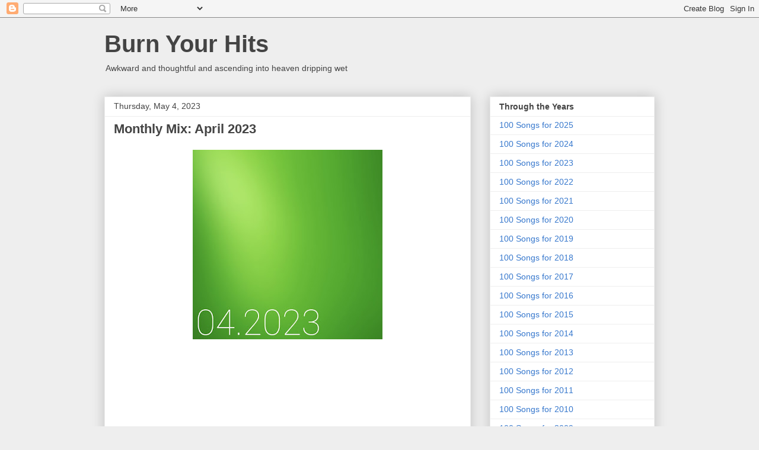

--- FILE ---
content_type: text/html; charset=UTF-8
request_url: https://www.burnyourhits.com/2023/05/monthly-mix-april-2023.html
body_size: 14463
content:
<!DOCTYPE html>
<html class='v2' dir='ltr' lang='en'>
<head>
<link href='https://www.blogger.com/static/v1/widgets/335934321-css_bundle_v2.css' rel='stylesheet' type='text/css'/>
<meta content='width=1100' name='viewport'/>
<meta content='text/html; charset=UTF-8' http-equiv='Content-Type'/>
<meta content='blogger' name='generator'/>
<link href='https://www.burnyourhits.com/favicon.ico' rel='icon' type='image/x-icon'/>
<link href='https://www.burnyourhits.com/2023/05/monthly-mix-april-2023.html' rel='canonical'/>
<link rel="alternate" type="application/atom+xml" title="Burn Your Hits - Atom" href="https://www.burnyourhits.com/feeds/posts/default" />
<link rel="alternate" type="application/rss+xml" title="Burn Your Hits - RSS" href="https://www.burnyourhits.com/feeds/posts/default?alt=rss" />
<link rel="service.post" type="application/atom+xml" title="Burn Your Hits - Atom" href="https://www.blogger.com/feeds/6216066561826697576/posts/default" />

<link rel="alternate" type="application/atom+xml" title="Burn Your Hits - Atom" href="https://www.burnyourhits.com/feeds/6725535586855896677/comments/default" />
<!--Can't find substitution for tag [blog.ieCssRetrofitLinks]-->
<link href='https://blogger.googleusercontent.com/img/b/R29vZ2xl/AVvXsEitZijBO_smbq7PkvCXplQpUibtY8RMBv-nAv0hfdxgVCTZ2JQ0hBBSp9wNOJtxkWsLM6x0o7tLOP1VXCT5MEWzfRqwzqbLBvYD4hgFxEqDiRI8CvSwRhZJmeUNttKSSC0v7O3J4MBYo7jkQk7EXxTDTLrm_4Pl51ym3FwU3EhlgANrB4x4S7OtmgWt/s320/FAqiK1677930448.jpg' rel='image_src'/>
<meta content='https://www.burnyourhits.com/2023/05/monthly-mix-april-2023.html' property='og:url'/>
<meta content='Monthly Mix: April 2023' property='og:title'/>
<meta content='(1) The Gaslight Anthem - “Positive Charge” (2) Yaeji - “Passed Me By” Something old, something new, etc. etc . Let’s start this month with ...' property='og:description'/>
<meta content='https://blogger.googleusercontent.com/img/b/R29vZ2xl/AVvXsEitZijBO_smbq7PkvCXplQpUibtY8RMBv-nAv0hfdxgVCTZ2JQ0hBBSp9wNOJtxkWsLM6x0o7tLOP1VXCT5MEWzfRqwzqbLBvYD4hgFxEqDiRI8CvSwRhZJmeUNttKSSC0v7O3J4MBYo7jkQk7EXxTDTLrm_4Pl51ym3FwU3EhlgANrB4x4S7OtmgWt/w1200-h630-p-k-no-nu/FAqiK1677930448.jpg' property='og:image'/>
<title>Burn Your Hits: Monthly Mix: April 2023</title>
<style id='page-skin-1' type='text/css'><!--
/*
-----------------------------------------------
Blogger Template Style
Name:     Awesome Inc.
Designer: Tina Chen
URL:      tinachen.org
----------------------------------------------- */
/* Content
----------------------------------------------- */
body {
font: normal normal 13px Arial, Tahoma, Helvetica, FreeSans, sans-serif;
color: #444444;
background: #eeeeee none repeat scroll top left;
}
html body .content-outer {
min-width: 0;
max-width: 100%;
width: 100%;
}
a:link {
text-decoration: none;
color: #3778cd;
}
a:visited {
text-decoration: none;
color: #4d469c;
}
a:hover {
text-decoration: underline;
color: #3778cd;
}
.body-fauxcolumn-outer .cap-top {
position: absolute;
z-index: 1;
height: 276px;
width: 100%;
background: transparent none repeat-x scroll top left;
_background-image: none;
}
/* Columns
----------------------------------------------- */
.content-inner {
padding: 0;
}
.header-inner .section {
margin: 0 16px;
}
.tabs-inner .section {
margin: 0 16px;
}
.main-inner {
padding-top: 30px;
}
.main-inner .column-center-inner,
.main-inner .column-left-inner,
.main-inner .column-right-inner {
padding: 0 5px;
}
*+html body .main-inner .column-center-inner {
margin-top: -30px;
}
#layout .main-inner .column-center-inner {
margin-top: 0;
}
/* Header
----------------------------------------------- */
.header-outer {
margin: 0 0 0 0;
background: transparent none repeat scroll 0 0;
}
.Header h1 {
font: normal bold 40px Arial, Tahoma, Helvetica, FreeSans, sans-serif;
color: #444444;
text-shadow: 0 0 -1px #000000;
}
.Header h1 a {
color: #444444;
}
.Header .description {
font: normal normal 14px Arial, Tahoma, Helvetica, FreeSans, sans-serif;
color: #444444;
}
.header-inner .Header .titlewrapper,
.header-inner .Header .descriptionwrapper {
padding-left: 0;
padding-right: 0;
margin-bottom: 0;
}
.header-inner .Header .titlewrapper {
padding-top: 22px;
}
/* Tabs
----------------------------------------------- */
.tabs-outer {
overflow: hidden;
position: relative;
background: #eeeeee url(https://resources.blogblog.com/blogblog/data/1kt/awesomeinc/tabs_gradient_light.png) repeat scroll 0 0;
}
#layout .tabs-outer {
overflow: visible;
}
.tabs-cap-top, .tabs-cap-bottom {
position: absolute;
width: 100%;
border-top: 1px solid #999999;
}
.tabs-cap-bottom {
bottom: 0;
}
.tabs-inner .widget li a {
display: inline-block;
margin: 0;
padding: .6em 1.5em;
font: normal bold 14px Arial, Tahoma, Helvetica, FreeSans, sans-serif;
color: #444444;
border-top: 1px solid #999999;
border-bottom: 1px solid #999999;
border-left: 1px solid #999999;
height: 16px;
line-height: 16px;
}
.tabs-inner .widget li:last-child a {
border-right: 1px solid #999999;
}
.tabs-inner .widget li.selected a, .tabs-inner .widget li a:hover {
background: #666666 url(https://resources.blogblog.com/blogblog/data/1kt/awesomeinc/tabs_gradient_light.png) repeat-x scroll 0 -100px;
color: #ffffff;
}
/* Headings
----------------------------------------------- */
h2 {
font: normal bold 14px Arial, Tahoma, Helvetica, FreeSans, sans-serif;
color: #444444;
}
/* Widgets
----------------------------------------------- */
.main-inner .section {
margin: 0 27px;
padding: 0;
}
.main-inner .column-left-outer,
.main-inner .column-right-outer {
margin-top: 0;
}
#layout .main-inner .column-left-outer,
#layout .main-inner .column-right-outer {
margin-top: 0;
}
.main-inner .column-left-inner,
.main-inner .column-right-inner {
background: transparent none repeat 0 0;
-moz-box-shadow: 0 0 0 rgba(0, 0, 0, .2);
-webkit-box-shadow: 0 0 0 rgba(0, 0, 0, .2);
-goog-ms-box-shadow: 0 0 0 rgba(0, 0, 0, .2);
box-shadow: 0 0 0 rgba(0, 0, 0, .2);
-moz-border-radius: 0;
-webkit-border-radius: 0;
-goog-ms-border-radius: 0;
border-radius: 0;
}
#layout .main-inner .column-left-inner,
#layout .main-inner .column-right-inner {
margin-top: 0;
}
.sidebar .widget {
font: normal normal 14px Arial, Tahoma, Helvetica, FreeSans, sans-serif;
color: #444444;
}
.sidebar .widget a:link {
color: #3778cd;
}
.sidebar .widget a:visited {
color: #4d469c;
}
.sidebar .widget a:hover {
color: #3778cd;
}
.sidebar .widget h2 {
text-shadow: 0 0 -1px #000000;
}
.main-inner .widget {
background-color: #ffffff;
border: 1px solid #eeeeee;
padding: 0 15px 15px;
margin: 20px -16px;
-moz-box-shadow: 0 0 20px rgba(0, 0, 0, .2);
-webkit-box-shadow: 0 0 20px rgba(0, 0, 0, .2);
-goog-ms-box-shadow: 0 0 20px rgba(0, 0, 0, .2);
box-shadow: 0 0 20px rgba(0, 0, 0, .2);
-moz-border-radius: 0;
-webkit-border-radius: 0;
-goog-ms-border-radius: 0;
border-radius: 0;
}
.main-inner .widget h2 {
margin: 0 -15px;
padding: .6em 15px .5em;
border-bottom: 1px solid transparent;
}
.footer-inner .widget h2 {
padding: 0 0 .4em;
border-bottom: 1px solid transparent;
}
.main-inner .widget h2 + div, .footer-inner .widget h2 + div {
border-top: 1px solid #eeeeee;
padding-top: 8px;
}
.main-inner .widget .widget-content {
margin: 0 -15px;
padding: 7px 15px 0;
}
.main-inner .widget ul, .main-inner .widget #ArchiveList ul.flat {
margin: -8px -15px 0;
padding: 0;
list-style: none;
}
.main-inner .widget #ArchiveList {
margin: -8px 0 0;
}
.main-inner .widget ul li, .main-inner .widget #ArchiveList ul.flat li {
padding: .5em 15px;
text-indent: 0;
color: #666666;
border-top: 1px solid #eeeeee;
border-bottom: 1px solid transparent;
}
.main-inner .widget #ArchiveList ul li {
padding-top: .25em;
padding-bottom: .25em;
}
.main-inner .widget ul li:first-child, .main-inner .widget #ArchiveList ul.flat li:first-child {
border-top: none;
}
.main-inner .widget ul li:last-child, .main-inner .widget #ArchiveList ul.flat li:last-child {
border-bottom: none;
}
.post-body {
position: relative;
}
.main-inner .widget .post-body ul {
padding: 0 2.5em;
margin: .5em 0;
list-style: disc;
}
.main-inner .widget .post-body ul li {
padding: 0.25em 0;
margin-bottom: .25em;
color: #444444;
border: none;
}
.footer-inner .widget ul {
padding: 0;
list-style: none;
}
.widget .zippy {
color: #666666;
}
/* Posts
----------------------------------------------- */
body .main-inner .Blog {
padding: 0;
margin-bottom: 1em;
background-color: transparent;
border: none;
-moz-box-shadow: 0 0 0 rgba(0, 0, 0, 0);
-webkit-box-shadow: 0 0 0 rgba(0, 0, 0, 0);
-goog-ms-box-shadow: 0 0 0 rgba(0, 0, 0, 0);
box-shadow: 0 0 0 rgba(0, 0, 0, 0);
}
.main-inner .section:last-child .Blog:last-child {
padding: 0;
margin-bottom: 1em;
}
.main-inner .widget h2.date-header {
margin: 0 -15px 1px;
padding: 0 0 0 0;
font: normal normal 14px Arial, Tahoma, Helvetica, FreeSans, sans-serif;
color: #444444;
background: transparent none no-repeat scroll top left;
border-top: 0 solid #eeeeee;
border-bottom: 1px solid transparent;
-moz-border-radius-topleft: 0;
-moz-border-radius-topright: 0;
-webkit-border-top-left-radius: 0;
-webkit-border-top-right-radius: 0;
border-top-left-radius: 0;
border-top-right-radius: 0;
position: static;
bottom: 100%;
right: 15px;
text-shadow: 0 0 -1px #000000;
}
.main-inner .widget h2.date-header span {
font: normal normal 14px Arial, Tahoma, Helvetica, FreeSans, sans-serif;
display: block;
padding: .5em 15px;
border-left: 0 solid #eeeeee;
border-right: 0 solid #eeeeee;
}
.date-outer {
position: relative;
margin: 30px 0 20px;
padding: 0 15px;
background-color: #ffffff;
border: 1px solid #eeeeee;
-moz-box-shadow: 0 0 20px rgba(0, 0, 0, .2);
-webkit-box-shadow: 0 0 20px rgba(0, 0, 0, .2);
-goog-ms-box-shadow: 0 0 20px rgba(0, 0, 0, .2);
box-shadow: 0 0 20px rgba(0, 0, 0, .2);
-moz-border-radius: 0;
-webkit-border-radius: 0;
-goog-ms-border-radius: 0;
border-radius: 0;
}
.date-outer:first-child {
margin-top: 0;
}
.date-outer:last-child {
margin-bottom: 20px;
-moz-border-radius-bottomleft: 0;
-moz-border-radius-bottomright: 0;
-webkit-border-bottom-left-radius: 0;
-webkit-border-bottom-right-radius: 0;
-goog-ms-border-bottom-left-radius: 0;
-goog-ms-border-bottom-right-radius: 0;
border-bottom-left-radius: 0;
border-bottom-right-radius: 0;
}
.date-posts {
margin: 0 -15px;
padding: 0 15px;
clear: both;
}
.post-outer, .inline-ad {
border-top: 1px solid #eeeeee;
margin: 0 -15px;
padding: 15px 15px;
}
.post-outer {
padding-bottom: 10px;
}
.post-outer:first-child {
padding-top: 0;
border-top: none;
}
.post-outer:last-child, .inline-ad:last-child {
border-bottom: none;
}
.post-body {
position: relative;
}
.post-body img {
padding: 8px;
background: transparent;
border: 1px solid transparent;
-moz-box-shadow: 0 0 0 rgba(0, 0, 0, .2);
-webkit-box-shadow: 0 0 0 rgba(0, 0, 0, .2);
box-shadow: 0 0 0 rgba(0, 0, 0, .2);
-moz-border-radius: 0;
-webkit-border-radius: 0;
border-radius: 0;
}
h3.post-title, h4 {
font: normal bold 22px Arial, Tahoma, Helvetica, FreeSans, sans-serif;
color: #444444;
}
h3.post-title a {
font: normal bold 22px Arial, Tahoma, Helvetica, FreeSans, sans-serif;
color: #444444;
}
h3.post-title a:hover {
color: #3778cd;
text-decoration: underline;
}
.post-header {
margin: 0 0 1em;
}
.post-body {
line-height: 1.4;
}
.post-outer h2 {
color: #444444;
}
.post-footer {
margin: 1.5em 0 0;
}
#blog-pager {
padding: 15px;
font-size: 120%;
background-color: #ffffff;
border: 1px solid #eeeeee;
-moz-box-shadow: 0 0 20px rgba(0, 0, 0, .2);
-webkit-box-shadow: 0 0 20px rgba(0, 0, 0, .2);
-goog-ms-box-shadow: 0 0 20px rgba(0, 0, 0, .2);
box-shadow: 0 0 20px rgba(0, 0, 0, .2);
-moz-border-radius: 0;
-webkit-border-radius: 0;
-goog-ms-border-radius: 0;
border-radius: 0;
-moz-border-radius-topleft: 0;
-moz-border-radius-topright: 0;
-webkit-border-top-left-radius: 0;
-webkit-border-top-right-radius: 0;
-goog-ms-border-top-left-radius: 0;
-goog-ms-border-top-right-radius: 0;
border-top-left-radius: 0;
border-top-right-radius-topright: 0;
margin-top: 1em;
}
.blog-feeds, .post-feeds {
margin: 1em 0;
text-align: center;
color: #444444;
}
.blog-feeds a, .post-feeds a {
color: #3778cd;
}
.blog-feeds a:visited, .post-feeds a:visited {
color: #4d469c;
}
.blog-feeds a:hover, .post-feeds a:hover {
color: #3778cd;
}
.post-outer .comments {
margin-top: 2em;
}
/* Comments
----------------------------------------------- */
.comments .comments-content .icon.blog-author {
background-repeat: no-repeat;
background-image: url([data-uri]);
}
.comments .comments-content .loadmore a {
border-top: 1px solid #999999;
border-bottom: 1px solid #999999;
}
.comments .continue {
border-top: 2px solid #999999;
}
/* Footer
----------------------------------------------- */
.footer-outer {
margin: -20px 0 -1px;
padding: 20px 0 0;
color: #444444;
overflow: hidden;
}
.footer-fauxborder-left {
border-top: 1px solid #eeeeee;
background: #ffffff none repeat scroll 0 0;
-moz-box-shadow: 0 0 20px rgba(0, 0, 0, .2);
-webkit-box-shadow: 0 0 20px rgba(0, 0, 0, .2);
-goog-ms-box-shadow: 0 0 20px rgba(0, 0, 0, .2);
box-shadow: 0 0 20px rgba(0, 0, 0, .2);
margin: 0 -20px;
}
/* Mobile
----------------------------------------------- */
body.mobile {
background-size: auto;
}
.mobile .body-fauxcolumn-outer {
background: transparent none repeat scroll top left;
}
*+html body.mobile .main-inner .column-center-inner {
margin-top: 0;
}
.mobile .main-inner .widget {
padding: 0 0 15px;
}
.mobile .main-inner .widget h2 + div,
.mobile .footer-inner .widget h2 + div {
border-top: none;
padding-top: 0;
}
.mobile .footer-inner .widget h2 {
padding: 0.5em 0;
border-bottom: none;
}
.mobile .main-inner .widget .widget-content {
margin: 0;
padding: 7px 0 0;
}
.mobile .main-inner .widget ul,
.mobile .main-inner .widget #ArchiveList ul.flat {
margin: 0 -15px 0;
}
.mobile .main-inner .widget h2.date-header {
right: 0;
}
.mobile .date-header span {
padding: 0.4em 0;
}
.mobile .date-outer:first-child {
margin-bottom: 0;
border: 1px solid #eeeeee;
-moz-border-radius-topleft: 0;
-moz-border-radius-topright: 0;
-webkit-border-top-left-radius: 0;
-webkit-border-top-right-radius: 0;
-goog-ms-border-top-left-radius: 0;
-goog-ms-border-top-right-radius: 0;
border-top-left-radius: 0;
border-top-right-radius: 0;
}
.mobile .date-outer {
border-color: #eeeeee;
border-width: 0 1px 1px;
}
.mobile .date-outer:last-child {
margin-bottom: 0;
}
.mobile .main-inner {
padding: 0;
}
.mobile .header-inner .section {
margin: 0;
}
.mobile .post-outer, .mobile .inline-ad {
padding: 5px 0;
}
.mobile .tabs-inner .section {
margin: 0 10px;
}
.mobile .main-inner .widget h2 {
margin: 0;
padding: 0;
}
.mobile .main-inner .widget h2.date-header span {
padding: 0;
}
.mobile .main-inner .widget .widget-content {
margin: 0;
padding: 7px 0 0;
}
.mobile #blog-pager {
border: 1px solid transparent;
background: #ffffff none repeat scroll 0 0;
}
.mobile .main-inner .column-left-inner,
.mobile .main-inner .column-right-inner {
background: transparent none repeat 0 0;
-moz-box-shadow: none;
-webkit-box-shadow: none;
-goog-ms-box-shadow: none;
box-shadow: none;
}
.mobile .date-posts {
margin: 0;
padding: 0;
}
.mobile .footer-fauxborder-left {
margin: 0;
border-top: inherit;
}
.mobile .main-inner .section:last-child .Blog:last-child {
margin-bottom: 0;
}
.mobile-index-contents {
color: #444444;
}
.mobile .mobile-link-button {
background: #3778cd url(https://resources.blogblog.com/blogblog/data/1kt/awesomeinc/tabs_gradient_light.png) repeat scroll 0 0;
}
.mobile-link-button a:link, .mobile-link-button a:visited {
color: #ffffff;
}
.mobile .tabs-inner .PageList .widget-content {
background: transparent;
border-top: 1px solid;
border-color: #999999;
color: #444444;
}
.mobile .tabs-inner .PageList .widget-content .pagelist-arrow {
border-left: 1px solid #999999;
}

--></style>
<style id='template-skin-1' type='text/css'><!--
body {
min-width: 960px;
}
.content-outer, .content-fauxcolumn-outer, .region-inner {
min-width: 960px;
max-width: 960px;
_width: 960px;
}
.main-inner .columns {
padding-left: 0;
padding-right: 310px;
}
.main-inner .fauxcolumn-center-outer {
left: 0;
right: 310px;
/* IE6 does not respect left and right together */
_width: expression(this.parentNode.offsetWidth -
parseInt("0") -
parseInt("310px") + 'px');
}
.main-inner .fauxcolumn-left-outer {
width: 0;
}
.main-inner .fauxcolumn-right-outer {
width: 310px;
}
.main-inner .column-left-outer {
width: 0;
right: 100%;
margin-left: -0;
}
.main-inner .column-right-outer {
width: 310px;
margin-right: -310px;
}
#layout {
min-width: 0;
}
#layout .content-outer {
min-width: 0;
width: 800px;
}
#layout .region-inner {
min-width: 0;
width: auto;
}
body#layout div.add_widget {
padding: 8px;
}
body#layout div.add_widget a {
margin-left: 32px;
}
--></style>
<link href='https://www.blogger.com/dyn-css/authorization.css?targetBlogID=6216066561826697576&amp;zx=0a93893d-5aac-42bc-b465-a0fde062c5b1' media='none' onload='if(media!=&#39;all&#39;)media=&#39;all&#39;' rel='stylesheet'/><noscript><link href='https://www.blogger.com/dyn-css/authorization.css?targetBlogID=6216066561826697576&amp;zx=0a93893d-5aac-42bc-b465-a0fde062c5b1' rel='stylesheet'/></noscript>
<meta name='google-adsense-platform-account' content='ca-host-pub-1556223355139109'/>
<meta name='google-adsense-platform-domain' content='blogspot.com'/>

</head>
<body class='loading variant-light'>
<div class='navbar section' id='navbar' name='Navbar'><div class='widget Navbar' data-version='1' id='Navbar1'><script type="text/javascript">
    function setAttributeOnload(object, attribute, val) {
      if(window.addEventListener) {
        window.addEventListener('load',
          function(){ object[attribute] = val; }, false);
      } else {
        window.attachEvent('onload', function(){ object[attribute] = val; });
      }
    }
  </script>
<div id="navbar-iframe-container"></div>
<script type="text/javascript" src="https://apis.google.com/js/platform.js"></script>
<script type="text/javascript">
      gapi.load("gapi.iframes:gapi.iframes.style.bubble", function() {
        if (gapi.iframes && gapi.iframes.getContext) {
          gapi.iframes.getContext().openChild({
              url: 'https://www.blogger.com/navbar/6216066561826697576?po\x3d6725535586855896677\x26origin\x3dhttps://www.burnyourhits.com',
              where: document.getElementById("navbar-iframe-container"),
              id: "navbar-iframe"
          });
        }
      });
    </script><script type="text/javascript">
(function() {
var script = document.createElement('script');
script.type = 'text/javascript';
script.src = '//pagead2.googlesyndication.com/pagead/js/google_top_exp.js';
var head = document.getElementsByTagName('head')[0];
if (head) {
head.appendChild(script);
}})();
</script>
</div></div>
<div class='body-fauxcolumns'>
<div class='fauxcolumn-outer body-fauxcolumn-outer'>
<div class='cap-top'>
<div class='cap-left'></div>
<div class='cap-right'></div>
</div>
<div class='fauxborder-left'>
<div class='fauxborder-right'></div>
<div class='fauxcolumn-inner'>
</div>
</div>
<div class='cap-bottom'>
<div class='cap-left'></div>
<div class='cap-right'></div>
</div>
</div>
</div>
<div class='content'>
<div class='content-fauxcolumns'>
<div class='fauxcolumn-outer content-fauxcolumn-outer'>
<div class='cap-top'>
<div class='cap-left'></div>
<div class='cap-right'></div>
</div>
<div class='fauxborder-left'>
<div class='fauxborder-right'></div>
<div class='fauxcolumn-inner'>
</div>
</div>
<div class='cap-bottom'>
<div class='cap-left'></div>
<div class='cap-right'></div>
</div>
</div>
</div>
<div class='content-outer'>
<div class='content-cap-top cap-top'>
<div class='cap-left'></div>
<div class='cap-right'></div>
</div>
<div class='fauxborder-left content-fauxborder-left'>
<div class='fauxborder-right content-fauxborder-right'></div>
<div class='content-inner'>
<header>
<div class='header-outer'>
<div class='header-cap-top cap-top'>
<div class='cap-left'></div>
<div class='cap-right'></div>
</div>
<div class='fauxborder-left header-fauxborder-left'>
<div class='fauxborder-right header-fauxborder-right'></div>
<div class='region-inner header-inner'>
<div class='header section' id='header' name='Header'><div class='widget Header' data-version='1' id='Header1'>
<div id='header-inner'>
<div class='titlewrapper'>
<h1 class='title'>
<a href='https://www.burnyourhits.com/'>
Burn Your Hits
</a>
</h1>
</div>
<div class='descriptionwrapper'>
<p class='description'><span>Awkward and thoughtful and ascending into heaven dripping wet</span></p>
</div>
</div>
</div></div>
</div>
</div>
<div class='header-cap-bottom cap-bottom'>
<div class='cap-left'></div>
<div class='cap-right'></div>
</div>
</div>
</header>
<div class='tabs-outer'>
<div class='tabs-cap-top cap-top'>
<div class='cap-left'></div>
<div class='cap-right'></div>
</div>
<div class='fauxborder-left tabs-fauxborder-left'>
<div class='fauxborder-right tabs-fauxborder-right'></div>
<div class='region-inner tabs-inner'>
<div class='tabs no-items section' id='crosscol' name='Cross-Column'></div>
<div class='tabs no-items section' id='crosscol-overflow' name='Cross-Column 2'></div>
</div>
</div>
<div class='tabs-cap-bottom cap-bottom'>
<div class='cap-left'></div>
<div class='cap-right'></div>
</div>
</div>
<div class='main-outer'>
<div class='main-cap-top cap-top'>
<div class='cap-left'></div>
<div class='cap-right'></div>
</div>
<div class='fauxborder-left main-fauxborder-left'>
<div class='fauxborder-right main-fauxborder-right'></div>
<div class='region-inner main-inner'>
<div class='columns fauxcolumns'>
<div class='fauxcolumn-outer fauxcolumn-center-outer'>
<div class='cap-top'>
<div class='cap-left'></div>
<div class='cap-right'></div>
</div>
<div class='fauxborder-left'>
<div class='fauxborder-right'></div>
<div class='fauxcolumn-inner'>
</div>
</div>
<div class='cap-bottom'>
<div class='cap-left'></div>
<div class='cap-right'></div>
</div>
</div>
<div class='fauxcolumn-outer fauxcolumn-left-outer'>
<div class='cap-top'>
<div class='cap-left'></div>
<div class='cap-right'></div>
</div>
<div class='fauxborder-left'>
<div class='fauxborder-right'></div>
<div class='fauxcolumn-inner'>
</div>
</div>
<div class='cap-bottom'>
<div class='cap-left'></div>
<div class='cap-right'></div>
</div>
</div>
<div class='fauxcolumn-outer fauxcolumn-right-outer'>
<div class='cap-top'>
<div class='cap-left'></div>
<div class='cap-right'></div>
</div>
<div class='fauxborder-left'>
<div class='fauxborder-right'></div>
<div class='fauxcolumn-inner'>
</div>
</div>
<div class='cap-bottom'>
<div class='cap-left'></div>
<div class='cap-right'></div>
</div>
</div>
<!-- corrects IE6 width calculation -->
<div class='columns-inner'>
<div class='column-center-outer'>
<div class='column-center-inner'>
<div class='main section' id='main' name='Main'><div class='widget Blog' data-version='1' id='Blog1'>
<div class='blog-posts hfeed'>

          <div class="date-outer">
        
<h2 class='date-header'><span>Thursday, May 4, 2023</span></h2>

          <div class="date-posts">
        
<div class='post-outer'>
<div class='post hentry uncustomized-post-template' itemprop='blogPost' itemscope='itemscope' itemtype='http://schema.org/BlogPosting'>
<meta content='https://blogger.googleusercontent.com/img/b/R29vZ2xl/AVvXsEitZijBO_smbq7PkvCXplQpUibtY8RMBv-nAv0hfdxgVCTZ2JQ0hBBSp9wNOJtxkWsLM6x0o7tLOP1VXCT5MEWzfRqwzqbLBvYD4hgFxEqDiRI8CvSwRhZJmeUNttKSSC0v7O3J4MBYo7jkQk7EXxTDTLrm_4Pl51ym3FwU3EhlgANrB4x4S7OtmgWt/s320/FAqiK1677930448.jpg' itemprop='image_url'/>
<meta content='6216066561826697576' itemprop='blogId'/>
<meta content='6725535586855896677' itemprop='postId'/>
<a name='6725535586855896677'></a>
<h3 class='post-title entry-title' itemprop='name'>
Monthly Mix: April 2023
</h3>
<div class='post-header'>
<div class='post-header-line-1'></div>
</div>
<div class='post-body entry-content' id='post-body-6725535586855896677' itemprop='description articleBody'>
<div style="text-align: left;"><div class="separator" style="clear: both; text-align: center;"><a href="https://blogger.googleusercontent.com/img/b/R29vZ2xl/AVvXsEitZijBO_smbq7PkvCXplQpUibtY8RMBv-nAv0hfdxgVCTZ2JQ0hBBSp9wNOJtxkWsLM6x0o7tLOP1VXCT5MEWzfRqwzqbLBvYD4hgFxEqDiRI8CvSwRhZJmeUNttKSSC0v7O3J4MBYo7jkQk7EXxTDTLrm_4Pl51ym3FwU3EhlgANrB4x4S7OtmgWt/s607/FAqiK1677930448.jpg" style="margin-left: 1em; margin-right: 1em;"><img border="0" data-original-height="607" data-original-width="607" height="320" src="https://blogger.googleusercontent.com/img/b/R29vZ2xl/AVvXsEitZijBO_smbq7PkvCXplQpUibtY8RMBv-nAv0hfdxgVCTZ2JQ0hBBSp9wNOJtxkWsLM6x0o7tLOP1VXCT5MEWzfRqwzqbLBvYD4hgFxEqDiRI8CvSwRhZJmeUNttKSSC0v7O3J4MBYo7jkQk7EXxTDTLrm_4Pl51ym3FwU3EhlgANrB4x4S7OtmgWt/s320/FAqiK1677930448.jpg" width="320" /></a></div><span style="font-family: Arial; font-size: 11pt; font-weight: 700; text-align: justify; white-space: pre-wrap;"><br /></span><iframe allow="autoplay; clipboard-write; encrypted-media; fullscreen; picture-in-picture" allowfullscreen="" frameborder="0" height="352" loading="lazy" src="https://open.spotify.com/embed/playlist/6c9bdpsIbePDg3qb4hPXeZ?utm_source=generator" style="border-radius: 12px;" width="100%"></iframe></div><div style="text-align: left;"><span style="font-family: Arial; font-size: 11pt; font-weight: 700; text-align: justify; white-space: pre-wrap;"><br /></span></div><div style="text-align: left;"><span style="font-family: Arial; font-size: 11pt; font-weight: 700; text-align: justify; white-space: pre-wrap;">(1) The Gaslight Anthem - &#8220;Positive Charge&#8221;</span></div><span id="docs-internal-guid-e1194448-7fff-14b7-2579-e5ab6a3e900c"><p dir="ltr" style="line-height: 1.38; margin-bottom: 0pt; margin-top: 0pt; text-align: justify;"><span style="font-family: Arial; font-size: 11pt; font-variant-alternates: normal; font-variant-east-asian: normal; font-variant-numeric: normal; font-weight: 700; vertical-align: baseline; white-space: pre-wrap;">(2) Yaeji - &#8220;Passed Me By&#8221;</span></p><br /><p dir="ltr" style="line-height: 1.38; margin-bottom: 0pt; margin-top: 0pt; text-align: justify;"><span style="font-family: Arial; font-size: 11pt; font-style: italic; font-variant-alternates: normal; font-variant-east-asian: normal; font-variant-numeric: normal; vertical-align: baseline; white-space: pre-wrap;">Something old, something new, etc. etc</span><span style="font-family: Arial; font-size: 11pt; font-variant-alternates: normal; font-variant-east-asian: normal; font-variant-numeric: normal; vertical-align: baseline; white-space: pre-wrap;">. Let&#8217;s start this month with two songs I love for completely opposite reasons.&nbsp;</span></p><br /><p dir="ltr" style="line-height: 1.38; margin-bottom: 0pt; margin-top: 0pt; text-align: justify;"><span style="font-family: Arial; font-size: 11pt; font-variant-alternates: normal; font-variant-east-asian: normal; font-variant-numeric: normal; vertical-align: baseline; white-space: pre-wrap;">Gaslight Anthem are back with their first new music since 2014 and it sounds &#8230; exactly like Gaslight Anthem. Which is great! I wouldn&#8217;t want them to sound like anything else. They sound a little bit older &#8230; because they are. "Positive Charge" builds on Brian Fallon&#8217;s recent solo work (compare it to songs like &#8220;Rosemary&#8221;) while calling back to some of the band&#8217;s more mid tempo classics (compare it to a song like &#8220;High Lonesome&#8221;). It&#8217;s not 2009 anymore, and that&#8217;s okay. There can be great comfort in the familiar.</span></p><br /><p dir="ltr" style="line-height: 1.38; margin-bottom: 0pt; margin-top: 0pt; text-align: justify;"><span style="font-family: Arial; font-size: 11pt; font-variant-alternates: normal; font-variant-east-asian: normal; font-variant-numeric: normal; vertical-align: baseline; white-space: pre-wrap;">That said, Yaeji: I&#8217;ve never heard anything like this. Or maybe I have, just not as fully realized. </span><span style="font-family: Arial; font-size: 11pt; font-style: italic; font-variant-alternates: normal; font-variant-east-asian: normal; font-variant-numeric: normal; vertical-align: baseline; white-space: pre-wrap;">With A Hammer</span><span style="font-family: Arial; font-size: 11pt; font-variant-alternates: normal; font-variant-east-asian: normal; font-variant-numeric: normal; vertical-align: baseline; white-space: pre-wrap;"> feels like its own little world, one of those places where it&#8217;s fun to be a tourist as long as you&#8217;re comfortable with being out of place and lost almost all the time. Honestly, those are the best places.</span></p><br /><p dir="ltr" style="line-height: 1.38; margin-bottom: 0pt; margin-top: 0pt; text-align: justify;"><span style="font-family: Arial; font-size: 11pt; font-variant-alternates: normal; font-variant-east-asian: normal; font-variant-numeric: normal; font-weight: 700; vertical-align: baseline; white-space: pre-wrap;">(3) Indigo De Souza - &#8220;Losing&#8221;</span></p><p dir="ltr" style="line-height: 1.38; margin-bottom: 0pt; margin-top: 0pt; text-align: justify;"><span style="font-family: Arial; font-size: 11pt; font-variant-alternates: normal; font-variant-east-asian: normal; font-variant-numeric: normal; font-weight: 700; vertical-align: baseline; white-space: pre-wrap;">(4) Wednesday - &#8220;Quarry&#8221;</span></p><br /><p dir="ltr" style="line-height: 1.38; margin-bottom: 0pt; margin-top: 0pt; text-align: justify;"><span style="font-family: Arial; font-size: 11pt; font-variant-alternates: normal; font-variant-east-asian: normal; font-variant-numeric: normal; vertical-align: baseline; white-space: pre-wrap;">Checking in on my two most anticipated albums of the month &#8230; they&#8217;re both great. Wednesday&#8217;s </span><span style="font-family: Arial; font-size: 11pt; font-style: italic; font-variant-alternates: normal; font-variant-east-asian: normal; font-variant-numeric: normal; vertical-align: baseline; white-space: pre-wrap;">Rat Saw God</span><span style="font-family: Arial; font-size: 11pt; font-variant-alternates: normal; font-variant-east-asian: normal; font-variant-numeric: normal; vertical-align: baseline; white-space: pre-wrap;"> is already one of this year&#8217;s critical darlings, and they deserve every bit of that praise. De Souza&#8217;s </span><span style="font-family: Arial; font-size: 11pt; font-style: italic; font-variant-alternates: normal; font-variant-east-asian: normal; font-variant-numeric: normal; vertical-align: baseline; white-space: pre-wrap;">All Of This Will End</span><span style="font-family: Arial; font-size: 11pt; font-variant-alternates: normal; font-variant-east-asian: normal; font-variant-numeric: normal; vertical-align: baseline; white-space: pre-wrap;"> has been saddled with some good-not-great reviews that I think are a bit unfair since many of them seem to devolve into the reviewer explaining the album they </span><span style="font-family: Arial; font-size: 11pt; font-style: italic; font-variant-alternates: normal; font-variant-east-asian: normal; font-variant-numeric: normal; vertical-align: baseline; white-space: pre-wrap;">wanted</span><span style="font-family: Arial; font-size: 11pt; font-variant-alternates: normal; font-variant-east-asian: normal; font-variant-numeric: normal; vertical-align: baseline; white-space: pre-wrap;"> De Souza to make. Well, we have this one.</span></p><br /><p dir="ltr" style="line-height: 1.38; margin-bottom: 0pt; margin-top: 0pt; text-align: justify;"><span style="font-family: Arial; font-size: 11pt; font-variant-alternates: normal; font-variant-east-asian: normal; font-variant-numeric: normal; vertical-align: baseline; white-space: pre-wrap;">Just a huge year for North Carolina indie rock.</span></p><br /><p dir="ltr" style="line-height: 1.38; margin-bottom: 0pt; margin-top: 0pt; text-align: justify;"><span style="font-family: Arial; font-size: 11pt; font-variant-alternates: normal; font-variant-east-asian: normal; font-variant-numeric: normal; font-weight: 700; vertical-align: baseline; white-space: pre-wrap;">(5) MUNA - &#8220;One That Got Away&#8221;</span></p><br /><p dir="ltr" style="line-height: 1.38; margin-bottom: 0pt; margin-top: 0pt; text-align: justify;"><span style="font-family: Arial; font-size: 11pt; font-variant-alternates: normal; font-variant-east-asian: normal; font-variant-numeric: normal; vertical-align: baseline; white-space: pre-wrap;">Operating at the absolute height of their powers right now. Truly can do no wrong.</span></p><br /><p dir="ltr" style="line-height: 1.38; margin-bottom: 0pt; margin-top: 0pt; text-align: justify;"><span style="font-family: Arial; font-size: 11pt; font-variant-alternates: normal; font-variant-east-asian: normal; font-variant-numeric: normal; font-weight: 700; vertical-align: baseline; white-space: pre-wrap;">(6) Jessie Ware - &#8220;Freak Me Now&#8221;</span></p><br /><p dir="ltr" style="line-height: 1.38; margin-bottom: 0pt; margin-top: 0pt; text-align: justify;"><span style="font-family: Arial; font-size: 11pt; font-variant-alternates: normal; font-variant-east-asian: normal; font-variant-numeric: normal; vertical-align: baseline; white-space: pre-wrap;">My theory is that it&#8217;s actually impossible to make a disco record that sounds good on Airpods while stuck late at the office looking out at gray skies during one of the coldest springs on record. I&#8217;m confident that a day is coming soon where </span><span style="font-family: Arial; font-size: 11pt; font-style: italic; font-variant-alternates: normal; font-variant-east-asian: normal; font-variant-numeric: normal; vertical-align: baseline; white-space: pre-wrap;">That! Feels Good!</span><span style="font-family: Arial; font-size: 11pt; font-variant-alternates: normal; font-variant-east-asian: normal; font-variant-numeric: normal; vertical-align: baseline; white-space: pre-wrap;"> will sound like the best music ever made, but it is not today.</span></p><br /><p dir="ltr" style="line-height: 1.38; margin-bottom: 0pt; margin-top: 0pt; text-align: justify;"><span style="font-family: Arial; font-size: 11pt; font-variant-alternates: normal; font-variant-east-asian: normal; font-variant-numeric: normal; font-weight: 700; vertical-align: baseline; white-space: pre-wrap;">(7) King Isis - &#8220;im fine, thx 4 asking&#8221;</span></p><br /><p dir="ltr" style="line-height: 1.38; margin-bottom: 0pt; margin-top: 0pt; text-align: justify;"><span style="font-family: Arial; font-size: 11pt; font-variant-alternates: normal; font-variant-east-asian: normal; font-variant-numeric: normal; vertical-align: baseline; white-space: pre-wrap;">Pretty confident this was my most-played song of the month. Oakland!</span></p><br /><p dir="ltr" style="line-height: 1.38; margin-bottom: 0pt; margin-top: 0pt; text-align: justify;"><span style="font-family: Arial; font-size: 11pt; font-variant-alternates: normal; font-variant-east-asian: normal; font-variant-numeric: normal; font-weight: 700; vertical-align: baseline; white-space: pre-wrap;">(8) Liquid Mike - &#8220;American Record&#8221;</span></p><br /><p dir="ltr" style="line-height: 1.38; margin-bottom: 0pt; margin-top: 0pt; text-align: justify;"><span style="font-family: Arial; font-size: 11pt; font-variant-alternates: normal; font-variant-east-asian: normal; font-variant-numeric: normal; vertical-align: baseline; white-space: pre-wrap;">Their new album is 11 songs and 18 minutes long. So yeah, listen to it a few times in a row.</span></p><br /><p dir="ltr" style="line-height: 1.38; margin-bottom: 0pt; margin-top: 0pt; text-align: justify;"><span style="font-family: Arial; font-size: 11pt; font-variant-alternates: normal; font-variant-east-asian: normal; font-variant-numeric: normal; font-weight: 700; vertical-align: baseline; white-space: pre-wrap;">(9) Militarie Gun - &#8220;Very High&#8221;</span></p><br /><p dir="ltr" style="line-height: 1.38; margin-bottom: 0pt; margin-top: 0pt; text-align: justify;"><span style="font-family: Arial; font-size: 11pt; font-variant-alternates: normal; font-variant-east-asian: normal; font-variant-numeric: normal; vertical-align: baseline; white-space: pre-wrap;">Slowly talking myself into their May 17 show at </span><a href="https://www.paradiso.nl/programma/militarie-gun-wrong-man/527387" style="text-decoration-line: none;"><span style="color: #1155cc; font-family: Arial; font-size: 11pt; font-variant-alternates: normal; font-variant-east-asian: normal; font-variant-numeric: normal; text-decoration-line: underline; text-decoration-skip-ink: none; vertical-align: baseline; white-space: pre-wrap;">Cinetol</span></a><span style="font-family: Arial; font-size: 11pt; font-variant-alternates: normal; font-variant-east-asian: normal; font-variant-numeric: normal; vertical-align: baseline; white-space: pre-wrap;">.</span></p><br /><p dir="ltr" style="line-height: 1.38; margin-bottom: 0pt; margin-top: 0pt; text-align: justify;"><span style="font-family: Arial; font-size: 11pt; font-variant-alternates: normal; font-variant-east-asian: normal; font-variant-numeric: normal; font-weight: 700; vertical-align: baseline; white-space: pre-wrap;">(10) Kicksie - &#8220;You&#8217;re On&#8221;</span></p><br /><p dir="ltr" style="line-height: 1.38; margin-bottom: 0pt; margin-top: 0pt; text-align: justify;"><span style="font-family: Arial; font-size: 11pt; font-variant-alternates: normal; font-variant-east-asian: normal; font-variant-numeric: normal; vertical-align: baseline; white-space: pre-wrap;">That thing that Canadian bands do where they pull you in with these almost-too-sweet pop-rock songs with cutesy little spoken-word vocal sample drops and then you look at the lyrics and it&#8217;s all:</span></p><br /><p dir="ltr" style="line-height: 1.38; margin-bottom: 0pt; margin-top: 0pt; text-align: justify;"><span style="font-family: Arial; font-size: 11pt; font-style: italic; font-variant-alternates: normal; font-variant-east-asian: normal; font-variant-numeric: normal; vertical-align: baseline; white-space: pre-wrap;">where is ur god?</span></p><p dir="ltr" style="line-height: 1.38; margin-bottom: 0pt; margin-top: 0pt; text-align: justify;"><span style="font-family: Arial; font-size: 11pt; font-style: italic; font-variant-alternates: normal; font-variant-east-asian: normal; font-variant-numeric: normal; vertical-align: baseline; white-space: pre-wrap;">they must be quiet today</span></p><p dir="ltr" style="line-height: 1.38; margin-bottom: 0pt; margin-top: 0pt; text-align: justify;"><span style="font-family: Arial; font-size: 11pt; font-style: italic; font-variant-alternates: normal; font-variant-east-asian: normal; font-variant-numeric: normal; vertical-align: baseline; white-space: pre-wrap;">today or every day</span></p><p dir="ltr" style="line-height: 1.38; margin-bottom: 0pt; margin-top: 0pt; text-align: justify;"><span style="font-family: Arial; font-size: 11pt; font-style: italic; font-variant-alternates: normal; font-variant-east-asian: normal; font-variant-numeric: normal; vertical-align: baseline; white-space: pre-wrap;">and it&#8217;s ur fault</span></p><br /><p dir="ltr" style="line-height: 1.38; margin-bottom: 0pt; margin-top: 0pt; text-align: justify;"><span style="font-family: Arial; font-size: 11pt; font-variant-alternates: normal; font-variant-east-asian: normal; font-variant-numeric: normal; vertical-align: baseline; white-space: pre-wrap;">Truly the duality of man.</span></p><br /><p dir="ltr" style="line-height: 1.38; margin-bottom: 0pt; margin-top: 0pt; text-align: justify;"><span style="font-family: Arial; font-size: 11pt; font-variant-alternates: normal; font-variant-east-asian: normal; font-variant-numeric: normal; font-weight: 700; vertical-align: baseline; white-space: pre-wrap;">(11) Bethany Cosentino - &#8220;It&#8217;s Fine&#8221;</span></p><br /><p dir="ltr" style="line-height: 1.38; margin-bottom: 0pt; margin-top: 0pt; text-align: justify;"><span style="font-family: Arial; font-size: 11pt; font-variant-alternates: normal; font-variant-east-asian: normal; font-variant-numeric: normal; vertical-align: baseline; white-space: pre-wrap;">Until recently, I just assumed Best Coast was already a Bethany Cosentino solo project. So now, days after I learned that there was in fact another guy in the band, she goes and releases her first actual solo single. Always staying one step ahead.</span></p><br /><p dir="ltr" style="line-height: 1.38; margin-bottom: 0pt; margin-top: 0pt; text-align: justify;"><span style="font-family: Arial; font-size: 11pt; font-variant-alternates: normal; font-variant-east-asian: normal; font-variant-numeric: normal; font-weight: 700; vertical-align: baseline; white-space: pre-wrap;">(12) A Place For Owls - &#8220;17/24/33&#8221;</span></p><br /><p dir="ltr" style="line-height: 1.38; margin-bottom: 0pt; margin-top: 0pt; text-align: justify;"><span style="font-family: Arial; font-size: 11pt; font-variant-alternates: normal; font-variant-east-asian: normal; font-variant-numeric: normal; vertical-align: baseline; white-space: pre-wrap;">I don&#8217;t think the title is actually a reference to the song &#8220;Stevie Nix&#8221; by The Hold Steady (&#8220;</span><span style="font-family: Arial; font-size: 11pt; font-style: italic; font-variant-alternates: normal; font-variant-east-asian: normal; font-variant-numeric: normal; vertical-align: baseline; white-space: pre-wrap;">Lord to be seventeen forever / Lord to be thirty-three forever</span><span style="font-family: Arial; font-size: 11pt; font-variant-alternates: normal; font-variant-east-asian: normal; font-variant-numeric: normal; vertical-align: baseline; white-space: pre-wrap;">&#8221;) but let&#8217;s just say that it is because it&#8217;s more fun that way.</span></p><br /><p dir="ltr" style="line-height: 1.38; margin-bottom: 0pt; margin-top: 0pt; text-align: justify;"><span style="font-family: Arial; font-size: 11pt; font-variant-alternates: normal; font-variant-east-asian: normal; font-variant-numeric: normal; font-weight: 700; vertical-align: baseline; white-space: pre-wrap;">(13) Downhaul - &#8220;The Riverboat&#8221;</span></p><br /><p dir="ltr" style="line-height: 1.38; margin-bottom: 0pt; margin-top: 0pt; text-align: justify;"><a href="https://www.smallalbums.com/" style="text-decoration-line: none;"><span style="color: #1155cc; font-family: Arial; font-size: 11pt; font-variant-alternates: normal; font-variant-east-asian: normal; font-variant-numeric: normal; text-decoration-line: underline; text-decoration-skip-ink: none; vertical-align: baseline; white-space: pre-wrap;">Small Albums</span></a><span style="font-family: Arial; font-size: 11pt; font-variant-alternates: normal; font-variant-east-asian: normal; font-variant-numeric: normal; vertical-align: baseline; white-space: pre-wrap;"> picked this one as their #1 song of Q1 2023. I don&#8217;t think I&#8217;d go quite that far, but I get it.</span></p><br /><p dir="ltr" style="line-height: 1.38; margin-bottom: 0pt; margin-top: 0pt; text-align: justify;"><span style="font-family: Arial; font-size: 11pt; font-variant-alternates: normal; font-variant-east-asian: normal; font-variant-numeric: normal; font-weight: 700; vertical-align: baseline; white-space: pre-wrap;">(14) Dagny - &#8220;Heartbreak In The Making&#8221;</span></p><br /><p dir="ltr" style="line-height: 1.38; margin-bottom: 0pt; margin-top: 0pt; text-align: justify;"><span style="font-family: Arial; font-size: 11pt; font-variant-alternates: normal; font-variant-east-asian: normal; font-variant-numeric: normal; vertical-align: baseline; white-space: pre-wrap;">Norway checking in.</span></p><br /><p dir="ltr" style="line-height: 1.38; margin-bottom: 0pt; margin-top: 0pt; text-align: justify;"><span style="font-family: Arial; font-size: 11pt; font-variant-alternates: normal; font-variant-east-asian: normal; font-variant-numeric: normal; vertical-align: baseline; white-space: pre-wrap;">And now, four artists whose admirably consistent output this year has left me with absolutely nothing new to say about them, apart from that they keep making great music and you should check it out.&nbsp;</span></p><br /><p dir="ltr" style="line-height: 1.38; margin-bottom: 0pt; margin-top: 0pt; text-align: justify;"><span style="font-family: Arial; font-size: 11pt; font-variant-alternates: normal; font-variant-east-asian: normal; font-variant-numeric: normal; font-weight: 700; vertical-align: baseline; white-space: pre-wrap;">(15) Hannah Jadagu - &#8220;Admit It&#8221;</span></p><br /><p dir="ltr" style="line-height: 1.38; margin-bottom: 0pt; margin-top: 0pt; text-align: justify;"><span style="font-family: Arial; font-size: 11pt; font-variant-alternates: normal; font-variant-east-asian: normal; font-variant-numeric: normal; vertical-align: baseline; white-space: pre-wrap;">Fourth single from </span><span style="font-family: Arial; font-size: 11pt; font-style: italic; font-variant-alternates: normal; font-variant-east-asian: normal; font-variant-numeric: normal; vertical-align: baseline; white-space: pre-wrap;">Aperture</span><span style="font-family: Arial; font-size: 11pt; font-variant-alternates: normal; font-variant-east-asian: normal; font-variant-numeric: normal; vertical-align: baseline; white-space: pre-wrap;">, out May 19.</span></p><br /><p dir="ltr" style="line-height: 1.38; margin-bottom: 0pt; margin-top: 0pt; text-align: justify;"><span style="font-family: Arial; font-size: 11pt; font-variant-alternates: normal; font-variant-east-asian: normal; font-variant-numeric: normal; font-weight: 700; vertical-align: baseline; white-space: pre-wrap;">(16) Arlo Parks - &#8220;Blades&#8221;</span></p><br /><p dir="ltr" style="line-height: 1.38; margin-bottom: 0pt; margin-top: 0pt; text-align: justify;"><span style="font-family: Arial; font-size: 11pt; font-variant-alternates: normal; font-variant-east-asian: normal; font-variant-numeric: normal; vertical-align: baseline; white-space: pre-wrap;">Third single from </span><span style="font-family: Arial; font-size: 11pt; font-style: italic; font-variant-alternates: normal; font-variant-east-asian: normal; font-variant-numeric: normal; vertical-align: baseline; white-space: pre-wrap;">My Soft Machine</span><span style="font-family: Arial; font-size: 11pt; font-variant-alternates: normal; font-variant-east-asian: normal; font-variant-numeric: normal; vertical-align: baseline; white-space: pre-wrap;">, out May 26.&nbsp;</span></p><br /><p dir="ltr" style="line-height: 1.38; margin-bottom: 0pt; margin-top: 0pt; text-align: justify;"><span style="font-family: Arial; font-size: 11pt; font-variant-alternates: normal; font-variant-east-asian: normal; font-variant-numeric: normal; font-weight: 700; vertical-align: baseline; white-space: pre-wrap;">(17) Bully - &#8220;Hard To Love&#8221;</span></p><br /><p dir="ltr" style="line-height: 1.38; margin-bottom: 0pt; margin-top: 0pt; text-align: justify;"><span style="font-family: Arial; font-size: 11pt; font-variant-alternates: normal; font-variant-east-asian: normal; font-variant-numeric: normal; vertical-align: baseline; white-space: pre-wrap;">Third single from </span><span style="font-family: Arial; font-size: 11pt; font-style: italic; font-variant-alternates: normal; font-variant-east-asian: normal; font-variant-numeric: normal; vertical-align: baseline; white-space: pre-wrap;">Lucky For You</span><span style="font-family: Arial; font-size: 11pt; font-variant-alternates: normal; font-variant-east-asian: normal; font-variant-numeric: normal; vertical-align: baseline; white-space: pre-wrap;">, out June 2.</span></p><br /><p dir="ltr" style="line-height: 1.38; margin-bottom: 0pt; margin-top: 0pt; text-align: justify;"><span style="font-family: Arial; font-size: 11pt; font-variant-alternates: normal; font-variant-east-asian: normal; font-variant-numeric: normal; font-weight: 700; vertical-align: baseline; white-space: pre-wrap;">(18) Christine and the Queens - &#8220;True Love&#8221; (feat. 070 Shake)</span></p><br /><p dir="ltr" style="line-height: 1.38; margin-bottom: 0pt; margin-top: 0pt; text-align: justify;"><span style="font-family: Arial; font-size: 11pt; font-variant-alternates: normal; font-variant-east-asian: normal; font-variant-numeric: normal; vertical-align: baseline; white-space: pre-wrap;">Second single from </span><span style="font-family: Arial; font-size: 11pt; font-style: italic; font-variant-alternates: normal; font-variant-east-asian: normal; font-variant-numeric: normal; vertical-align: baseline; white-space: pre-wrap;">Paranoïa, Angels, True Love</span><span style="font-family: Arial; font-size: 11pt; font-variant-alternates: normal; font-variant-east-asian: normal; font-variant-numeric: normal; vertical-align: baseline; white-space: pre-wrap;">, out June 9.</span></p><br /><p dir="ltr" style="line-height: 1.38; margin-bottom: 0pt; margin-top: 0pt; text-align: justify;"><span style="font-family: Arial; font-size: 11pt; font-variant-alternates: normal; font-variant-east-asian: normal; font-variant-numeric: normal; font-weight: 700; vertical-align: baseline; white-space: pre-wrap;">(19) Origami Angel - &#8220;Thank You, New Jersey&#8221;</span></p><br /><p dir="ltr" style="line-height: 1.38; margin-bottom: 0pt; margin-top: 0pt; text-align: justify;"><span style="font-family: Arial; font-size: 11pt; font-variant-alternates: normal; font-variant-east-asian: normal; font-variant-numeric: normal; vertical-align: baseline; white-space: pre-wrap;">When I think New Jersey, I think surf-rock harmonies.</span></p><br /><p dir="ltr" style="line-height: 1.38; margin-bottom: 0pt; margin-top: 0pt; text-align: justify;"><span style="font-family: Arial; font-size: 11pt; font-variant-alternates: normal; font-variant-east-asian: normal; font-variant-numeric: normal; font-weight: 700; vertical-align: baseline; white-space: pre-wrap;">(20) Dragon Inn 3 - &#8220;I Can&#8217;t Stop&#8221;</span></p><br /><p dir="ltr" style="line-height: 1.38; margin-bottom: 0pt; margin-top: 0pt; text-align: justify;"><span style="font-family: Arial; font-size: 11pt; font-variant-alternates: normal; font-variant-east-asian: normal; font-variant-numeric: normal; vertical-align: baseline; white-space: pre-wrap;">Like opening a time capsule from 2011, a level of nostalgia that seems </span><span style="font-family: Arial; font-size: 11pt; font-style: italic; font-variant-alternates: normal; font-variant-east-asian: normal; font-variant-numeric: normal; vertical-align: baseline; white-space: pre-wrap;">juuuuuust</span><span style="font-family: Arial; font-size: 11pt; font-variant-alternates: normal; font-variant-east-asian: normal; font-variant-numeric: normal; vertical-align: baseline; white-space: pre-wrap;"> a bit premature.</span></p><br /><p dir="ltr" style="line-height: 1.38; margin-bottom: 0pt; margin-top: 0pt; text-align: justify;"><span style="font-family: Arial; font-size: 11pt; font-variant-alternates: normal; font-variant-east-asian: normal; font-variant-numeric: normal; font-weight: 700; vertical-align: baseline; white-space: pre-wrap;">(21) Jake Shears - &#8220;I Used To Be In Love&#8221;</span></p><br /><p dir="ltr" style="line-height: 1.38; margin-bottom: 0pt; margin-top: 0pt; text-align: justify;"><span style="font-family: Arial; font-size: 11pt; font-variant-alternates: normal; font-variant-east-asian: normal; font-variant-numeric: normal; vertical-align: baseline; white-space: pre-wrap;">The man put his 15-year-old dog on the </span><a href="https://soundcloud.com/jakeshears/i-used-to-be-in-love" style="text-decoration-line: none;"><span style="color: #1155cc; font-family: Arial; font-size: 11pt; font-variant-alternates: normal; font-variant-east-asian: normal; font-variant-numeric: normal; text-decoration-line: underline; text-decoration-skip-ink: none; vertical-align: baseline; white-space: pre-wrap;">cover art</span></a><span style="font-family: Arial; font-size: 11pt; font-variant-alternates: normal; font-variant-east-asian: normal; font-variant-numeric: normal; vertical-align: baseline; white-space: pre-wrap;">, this is the closest I&#8217;ve ever come to saying &#8220;</span><span style="font-family: Arial; font-size: 11pt; font-style: italic; font-variant-alternates: normal; font-variant-east-asian: normal; font-variant-numeric: normal; vertical-align: baseline; white-space: pre-wrap;">I feel seen</span><span style="font-family: Arial; font-size: 11pt; font-variant-alternates: normal; font-variant-east-asian: normal; font-variant-numeric: normal; vertical-align: baseline; white-space: pre-wrap;">&#8221; unironically.</span></p><br /><p dir="ltr" style="line-height: 1.38; margin-bottom: 0pt; margin-top: 0pt; text-align: justify;"><span style="font-family: Arial; font-size: 11pt; font-variant-alternates: normal; font-variant-east-asian: normal; font-variant-numeric: normal; font-weight: 700; vertical-align: baseline; white-space: pre-wrap;">(22) Mo Troper - &#8220;For You To Sing&#8221;</span></p><br /><p dir="ltr" style="line-height: 1.38; margin-bottom: 0pt; margin-top: 0pt; text-align: justify;"><span style="font-family: Arial; font-size: 11pt; font-variant-alternates: normal; font-variant-east-asian: normal; font-variant-numeric: normal; vertical-align: baseline; white-space: pre-wrap;">Is there something more lo-fi than lo-fi? This is the lowest-fi.</span></p><br /><p dir="ltr" style="line-height: 1.38; margin-bottom: 0pt; margin-top: 0pt; text-align: justify;"><span style="font-family: Arial; font-size: 11pt; font-variant-alternates: normal; font-variant-east-asian: normal; font-variant-numeric: normal; font-weight: 700; vertical-align: baseline; white-space: pre-wrap;">(23) La Fonda - &#8220;Kaleidoscope&#8221;</span></p><br /><p dir="ltr" style="line-height: 1.38; margin-bottom: 0pt; margin-top: 0pt; text-align: justify;"><span style="font-family: Arial; font-size: 11pt; font-variant-alternates: normal; font-variant-east-asian: normal; font-variant-numeric: normal; vertical-align: baseline; white-space: pre-wrap;">Kinda just trusting </span><a href="https://www.noearbuds.com/artists-1" style="text-decoration-line: none;"><span style="color: #1155cc; font-family: Arial; font-size: 11pt; font-variant-alternates: normal; font-variant-east-asian: normal; font-variant-numeric: normal; text-decoration-line: underline; text-decoration-skip-ink: none; vertical-align: baseline; white-space: pre-wrap;">No Earbuds</span></a><span style="font-family: Arial; font-size: 11pt; font-variant-alternates: normal; font-variant-east-asian: normal; font-variant-numeric: normal; vertical-align: baseline; white-space: pre-wrap;"> on this one.</span></p><br /><p dir="ltr" style="line-height: 1.38; margin-bottom: 0pt; margin-top: 0pt; text-align: justify;"><span style="font-family: Arial; font-size: 11pt; font-variant-alternates: normal; font-variant-east-asian: normal; font-variant-numeric: normal; font-weight: 700; vertical-align: baseline; white-space: pre-wrap;">(24) The Clientele - &#8220;Blue Over Blue&#8221;</span></p><br /><p dir="ltr" style="line-height: 1.38; margin-bottom: 0pt; margin-top: 0pt; text-align: justify;"><span style="font-family: Arial; font-size: 11pt; font-variant-alternates: normal; font-variant-east-asian: normal; font-variant-numeric: normal; vertical-align: baseline; white-space: pre-wrap;">The Clientele: Yes!&nbsp;</span></p><p dir="ltr" style="line-height: 1.38; margin-bottom: 0pt; margin-top: 0pt; text-align: justify;"><span style="font-family: Arial; font-size: 11pt; font-variant-alternates: normal; font-variant-east-asian: normal; font-variant-numeric: normal; vertical-align: baseline; white-space: pre-wrap;">Eels: Yes!&nbsp;</span></p><p dir="ltr" style="line-height: 1.38; margin-bottom: 0pt; margin-top: 0pt; text-align: justify;"><span style="font-family: Arial; font-size: 11pt; font-variant-alternates: normal; font-variant-east-asian: normal; font-variant-numeric: normal; vertical-align: baseline; white-space: pre-wrap;">Songs By The Clientele That Sound Like Deliberate Eels Homages: Eh, jury&#8217;s still out.</span></p><br /><p dir="ltr" style="line-height: 1.38; margin-bottom: 0pt; margin-top: 0pt; text-align: justify;"><span style="font-family: Arial; font-size: 11pt; font-variant-alternates: normal; font-variant-east-asian: normal; font-variant-numeric: normal; font-weight: 700; vertical-align: baseline; white-space: pre-wrap;">(25) The National - &#8220;The Alcott&#8221; (feat. Taylor Swift)</span></p><br /><p dir="ltr" style="line-height: 1.38; margin-bottom: 0pt; margin-top: 0pt; text-align: justify;"><span style="font-family: Arial; font-size: 11pt; font-variant-alternates: normal; font-variant-east-asian: normal; font-variant-numeric: normal; vertical-align: baseline; white-space: pre-wrap;">I don&#8217;t have all that much invested in The National anymore, but it&#8217;s still kind of a bummer that at this point they pretty much just serve as a backing band for more interesting artists (Taylor, Phoebe, Sufjan &#8230;)</span></p></span>
<div style='clear: both;'></div>
</div>
<div class='post-footer'>
<div class='post-footer-line post-footer-line-1'>
<span class='post-author vcard'>
Posted by
<span class='fn' itemprop='author' itemscope='itemscope' itemtype='http://schema.org/Person'>
<meta content='https://www.blogger.com/profile/16241234019286748070' itemprop='url'/>
<a class='g-profile' href='https://www.blogger.com/profile/16241234019286748070' rel='author' title='author profile'>
<span itemprop='name'>Aaron Bergstrom</span>
</a>
</span>
</span>
<span class='post-timestamp'>
at
<meta content='https://www.burnyourhits.com/2023/05/monthly-mix-april-2023.html' itemprop='url'/>
<a class='timestamp-link' href='https://www.burnyourhits.com/2023/05/monthly-mix-april-2023.html' rel='bookmark' title='permanent link'><abbr class='published' itemprop='datePublished' title='2023-05-04T07:36:00-07:00'>7:36&#8239;AM</abbr></a>
</span>
<span class='post-comment-link'>
</span>
<span class='post-icons'>
<span class='item-control blog-admin pid-604579672'>
<a href='https://www.blogger.com/post-edit.g?blogID=6216066561826697576&postID=6725535586855896677&from=pencil' title='Edit Post'>
<img alt='' class='icon-action' height='18' src='https://resources.blogblog.com/img/icon18_edit_allbkg.gif' width='18'/>
</a>
</span>
</span>
<div class='post-share-buttons goog-inline-block'>
</div>
</div>
<div class='post-footer-line post-footer-line-2'>
<span class='post-labels'>
Labels:
<a href='https://www.burnyourhits.com/search/label/2023' rel='tag'>2023</a>,
<a href='https://www.burnyourhits.com/search/label/Monthly%20Mix' rel='tag'>Monthly Mix</a>
</span>
</div>
<div class='post-footer-line post-footer-line-3'>
<span class='post-location'>
</span>
</div>
</div>
</div>
<div class='comments' id='comments'>
<a name='comments'></a>
<h4>No comments:</h4>
<div id='Blog1_comments-block-wrapper'>
<dl class='avatar-comment-indent' id='comments-block'>
</dl>
</div>
<p class='comment-footer'>
<div class='comment-form'>
<a name='comment-form'></a>
<h4 id='comment-post-message'>Post a Comment</h4>
<p>
</p>
<a href='https://www.blogger.com/comment/frame/6216066561826697576?po=6725535586855896677&hl=en&saa=85391&origin=https://www.burnyourhits.com' id='comment-editor-src'></a>
<iframe allowtransparency='true' class='blogger-iframe-colorize blogger-comment-from-post' frameborder='0' height='410px' id='comment-editor' name='comment-editor' src='' width='100%'></iframe>
<script src='https://www.blogger.com/static/v1/jsbin/2830521187-comment_from_post_iframe.js' type='text/javascript'></script>
<script type='text/javascript'>
      BLOG_CMT_createIframe('https://www.blogger.com/rpc_relay.html');
    </script>
</div>
</p>
</div>
</div>

        </div></div>
      
</div>
<div class='blog-pager' id='blog-pager'>
<span id='blog-pager-newer-link'>
<a class='blog-pager-newer-link' href='https://www.burnyourhits.com/2023/06/monthly-mix-may-2023.html' id='Blog1_blog-pager-newer-link' title='Newer Post'>Newer Post</a>
</span>
<span id='blog-pager-older-link'>
<a class='blog-pager-older-link' href='https://www.burnyourhits.com/2023/04/monthly-mix-march-2023.html' id='Blog1_blog-pager-older-link' title='Older Post'>Older Post</a>
</span>
<a class='home-link' href='https://www.burnyourhits.com/'>Home</a>
</div>
<div class='clear'></div>
<div class='post-feeds'>
<div class='feed-links'>
Subscribe to:
<a class='feed-link' href='https://www.burnyourhits.com/feeds/6725535586855896677/comments/default' target='_blank' type='application/atom+xml'>Post Comments (Atom)</a>
</div>
</div>
</div></div>
</div>
</div>
<div class='column-left-outer'>
<div class='column-left-inner'>
<aside>
</aside>
</div>
</div>
<div class='column-right-outer'>
<div class='column-right-inner'>
<aside>
<div class='sidebar section' id='sidebar-right-1'><div class='widget LinkList' data-version='1' id='LinkList1'>
<h2>Through the Years</h2>
<div class='widget-content'>
<ul>
<li><a href='https://www.burnyourhits.com/2025/12/100-songs-for-2025.html'>100 Songs for 2025</a></li>
<li><a href='https://www.burnyourhits.com/2024/12/100-songs-for-2024.html'>100 Songs for 2024</a></li>
<li><a href='https://www.burnyourhits.com/2023/12/100-songs-for-2023.html'>100 Songs for 2023</a></li>
<li><a href='https://www.burnyourhits.com/2022/12/100-songs-for-2022.html'>100 Songs for 2022</a></li>
<li><a href='https://www.burnyourhits.com/2021/12/100-songs-for-2021.html'>100 Songs for 2021</a></li>
<li><a href='https://www.burnyourhits.com/2020/12/100-songs-for-2020.html'>100 Songs for 2020</a></li>
<li><a href='https://www.burnyourhits.com/2019/12/100-songs-for-2019_38.html'>100 Songs for 2019</a></li>
<li><a href='http://www.burnyourhits.com/2018/12/progress-and-fear-100-songs-for-2018.html'>100 Songs for 2018</a></li>
<li><a href='http://www.burnyourhits.com/2017/12/100-songs-for-2017.html'>100 Songs for 2017</a></li>
<li><a href='http://www.burnyourhits.com/2016/12/100-songs-for-2016.html'>100 Songs for 2016</a></li>
<li><a href='http://www.burnyourhits.com/2015/12/100-songs-for-2015.html'>100 Songs for 2015</a></li>
<li><a href='http://www.burnyourhits.com/2014/12/100-songs-for-2014.html'>100 Songs for 2014</a></li>
<li><a href='http://www.burnyourhits.com/2013/12/100-songs-for-2013.html'>100 Songs for 2013</a></li>
<li><a href='http://www.burnyourhits.com/2013/12/from-archives-100-songs-for-2012.html'>100 Songs for 2012</a></li>
<li><a href='http://www.burnyourhits.com/2013/12/from-archives-100-songs-for-2011.html'>100 Songs for 2011</a></li>
<li><a href='http://www.burnyourhits.com/2013/12/from-archives-100-songs-for-2010.html'>100 Songs for 2010</a></li>
<li><a href='http://www.burnyourhits.com/2013/12/from-archives-100-songs-for-2009.html'>100 Songs for 2009</a></li>
<li><a href='http://www.burnyourhits.com/2013/12/from-archives-100-songs-for-2008.html'>100 Songs for 2008</a></li>
<li><a href='http://www.burnyourhits.com/2014/06/solipsistic-history-100-songs-for-2007.html'>100 Songs for 2007</a></li>
<li><a href='http://www.burnyourhits.com/2014/06/solipsistic-history-100-songs-for-2006_11.html'>100 Songs for 2006</a></li>
<li><a href='http://www.burnyourhits.com/2012/01/solipsistic-history-100-songs-for-2005.html'>100 Songs for 2005</a></li>
</ul>
<div class='clear'></div>
</div>
</div><div class='widget LinkList' data-version='1' id='LinkList4'>
<h2>Guest List Week</h2>
<div class='widget-content'>
<ul>
<li><a href='https://www.burnyourhits.com/search/label/Guest%20List%20Week%202025'>Guest List Week 2025</a></li>
<li><a href='https://www.burnyourhits.com/search/label/Guest%20List%20Week%202024'>Guest List Week 2024</a></li>
<li><a href='https://www.burnyourhits.com/search/label/Guest%20List%20Week%202023'>Guest List Week 2023</a></li>
<li><a href='http://www.burnyourhits.com/search/label/Guest%20List%20Week%202022'>Guest List Week 2022</a></li>
<li><a href='https://www.burnyourhits.com/search/label/Guest%20List%20Week%202021'>Guest List Week 2021</a></li>
<li><a href='https://www.burnyourhits.com/search/label/Guest%20List%20Week%202020'>Guest List Week 2020</a></li>
<li><a href='https://www.burnyourhits.com/search/label/Guest%20List%20Week%202019'>Guest List Week 2019</a></li>
<li><a href='http://www.burnyourhits.com/search/label/Guest%20List%20Week%202018'>Guest List Week 2018</a></li>
<li><a href='http://www.burnyourhits.com/search/label/Guest%20List%20Week%202017'>Guest List Week 2017</a></li>
<li><a href='http://www.burnyourhits.com/search/label/Guest%20List%20Week%202016'>Guest List Week 2016</a></li>
<li><a href='http://www.burnyourhits.com/search/label/Guest%20List%20Week%202015'>Guest List Week 2015</a></li>
<li><a href='http://www.burnyourhits.com/search/label/Guest%20List%20Week%202014'>Guest List Week 2014</a></li>
<li><a href='http://www.burnyourhits.com/search/label/Guest%20List%20Week%202013'>Guest List Week 2013</a></li>
<li><a href='http://www.burnyourhits.com/search/label/Guest%20List%20Week%202012'>Guest List Week 2012</a></li>
</ul>
<div class='clear'></div>
</div>
</div><div class='widget LinkList' data-version='1' id='LinkList5'>
<h2>Contributors</h2>
<div class='widget-content'>
<ul>
<li><a href='http://www.burnyourhits.com/search/label/Alex%20Kain'>Alex Kain</a></li>
<li><a href='http://www.burnyourhits.com/search/label/Alex%20Rafter'>Alex Rafter</a></li>
<li><a href='http://www.burnyourhits.com/search/label/Ashley%20Varterasian'>Ashley Varterasian</a></li>
<li><a href='https://www.burnyourhits.com/search/label/Ben%20Evangelista'>Ben Evangelista</a></li>
<li><a href='http://www.burnyourhits.com/search/label/Brett%20Kass'>Brett Kass</a></li>
<li><a href='http://www.burnyourhits.com/search/label/Carl%20Anderson'>Carl Anderson</a></li>
<li><a href='https://www.burnyourhits.com/search/label/Caseysimone%20Ballestas'>Caseysimone Ballestas</a></li>
<li><a href='https://www.burnyourhits.com/search/label/Cecilia%20Tang'>Cecilia Tang</a></li>
<li><a href='http://www.burnyourhits.com/search/label/Chris%20Klotzbach'>Chris Klotzbach</a></li>
<li><a href='https://www.burnyourhits.com/search/label/Chris%20MacDonald'>Chris MacDonald</a></li>
<li><a href='https://www.burnyourhits.com/search/label/Claren%20Warner'>Claren Warner</a></li>
<li><a href='http://www.burnyourhits.com/search/label/Curt%20Trnka'>Curt Trnka</a></li>
<li><a href='https://www.burnyourhits.com/search/label/Darcey%20Lachtman'>Darcey Lachtman</a></li>
<li><a href='https://www.burnyourhits.com/search/label/Darrin%20Shillair'>Darrin Shillair</a></li>
<li><a href='http://www.burnyourhits.com/search/label/Desa%20Warner'>Desa Warner</a></li>
<li><a href='http://www.burnyourhits.com/search/label/Dillon%20North'>Dillon North</a></li>
<li><a href='http://www.burnyourhits.com/search/label/Dionicio%20Solano'>Dionicio Solano</a></li>
<li><a href='https://www.burnyourhits.com/search/label/Drew%20Ginther'>Drew Ginther</a></li>
<li><a href='http://www.burnyourhits.com/search/label/Erik%20Kristjanson'>Erik Kristjanson</a></li>
<li><a href='http://www.burnyourhits.com/search/label/Garrett%20Bukunt'>Garrett Bukunt</a></li>
<li><a href='http://www.burnyourhits.com/search/label/Garrett%20Tillman'>Garrett Tillman</a></li>
<li><a href='http://www.burnyourhits.com/search/label/Gene%20Novikov'>Gene Novikov</a></li>
<li><a href='http://www.burnyourhits.com/search/label/Gina%20Uriarte'>Gina Uriarte</a></li>
<li><a href='http://www.burnyourhits.com/search/label/Ilana%20Bergstrom'>Ilana Bergstrom</a></li>
<li><a href='http://www.burnyourhits.com/search/label/Isabel%20Vermaak'>Isabel Vermaak</a></li>
<li><a href='http://www.burnyourhits.com/search/label/Jamie%20Pfeifer'>Jamie Pfeifer</a></li>
<li><a href='https://www.burnyourhits.com/search/label/Jazzmen%20Williams'>Jazzmen Williams</a></li>
<li><a href='https://www.burnyourhits.com/search/label/Jem%20Stirling'>Jem Stirling</a></li>
<li><a href='http://www.burnyourhits.com/search/label/Jessie%20Witkin'>Jessie Witkin</a></li>
<li><a href='https://www.burnyourhits.com/search/label/Kevin%20Wyckoff'>Kevin Wyckoff</a></li>
<li><a href='http://www.burnyourhits.com/search/label/Kim%20Dickson'>Kim Dickson</a></li>
<li><a href='http://www.burnyourhits.com/search/label/Krunal%20Patel'>Krunal Patel</a></li>
<li><a href='https://www.burnyourhits.com/search/label/Lucas%20Richard-Posada'>Lucas Richard-Posada</a></li>
<li><a href='https://www.burnyourhits.com/search/label/Lukas%20Brooks'>Lukas Brooks</a></li>
<li><a href='https://www.burnyourhits.com/search/label/Mario%20Sanders'>Mario Sanders</a></li>
<li><a href='http://www.burnyourhits.com/search/label/Marisa%20Plaice'>Marisa Plaice</a></li>
<li><a href='https://www.burnyourhits.com/search/label/Matt%20Jasinski'>Matt Jasinski</a></li>
<li><a href='http://www.burnyourhits.com/search/label/Max%20Einstein'>Max Einstein</a></li>
<li><a href='http://www.burnyourhits.com/search/label/Maya%20Tuttle'>Maya Tuttle</a></li>
<li><a href='http://www.burnyourhits.com/search/label/Megan%20Swidler'>Megan Swidler</a></li>
<li><a href='http://www.burnyourhits.com/search/label/Mike%20Brand'>Mike Brand</a></li>
<li><a href='http://www.burnyourhits.com/search/label/Mike%20Joslin'>Mike Joslin</a></li>
<li><a href='http://www.burnyourhits.com/search/label/Mike%20Sabes'>Mike Sabes</a></li>
<li><a href='http://www.burnyourhits.com/search/label/Nick%20Leddy'>Nick Leddy</a></li>
<li><a href='http://www.burnyourhits.com/search/label/Nicole%20Sabes'>Nicole Sabes</a></li>
<li><a href='https://www.burnyourhits.com/search/label/Nora%20Tang'>Nora Tang</a></li>
<li><a href='http://www.burnyourhits.com/search/label/Quan%20Nguyen'>Quan Nguyen</a></li>
<li><a href='https://www.burnyourhits.com/search/label/Raffa%20Pantaleo'>Raffa Pantaleo</a></li>
<li><a href='https://www.burnyourhits.com/search/label/Remko%20Van%20Knippenberg'>Remko Van Knippenberg</a></li>
<li><a href='http://www.burnyourhits.com/search/label/Russell%20Abdo'>Russell Abdo</a></li>
<li><a href='https://www.burnyourhits.com/search/label/Ryan%20Joyce'>Ryan Joyce</a></li>
<li><a href='http://www.burnyourhits.com/search/label/Saskia%20Warwick'>Saskia Warwick</a></li>
<li><a href='http://www.burnyourhits.com/search/label/Scott%20Lawson'>Scott Lawson</a></li>
<li><a href='https://www.burnyourhits.com/search/label/Shay%20Corbett'>Shay Corbett</a></li>
<li><a href='https://www.burnyourhits.com/search/label/Sidney%20Southerland'>Sidney Southerland</a></li>
<li><a href='https://www.burnyourhits.com/search/label/Tom%20Flanagan'>Tom Flanagan</a></li>
<li><a href='https://www.burnyourhits.com/search/label/Tom%20Morgan'>Tom Morgan</a></li>
<li><a href='http://www.burnyourhits.com/search/label/Tony%20Schoenberg'>Tony Schoenberg</a></li>
<li><a href='http://www.burnyourhits.com/search/label/Valerie%20Lo'>Valerie Lo</a></li>
<li><a href='https://www.burnyourhits.com/search/label/Vikram%20Joseph'>Vikram Joseph</a></li>
</ul>
<div class='clear'></div>
</div>
</div></div>
<table border='0' cellpadding='0' cellspacing='0' class='section-columns columns-2'>
<tbody>
<tr>
<td class='first columns-cell'>
<div class='sidebar no-items section' id='sidebar-right-2-1'></div>
</td>
<td class='columns-cell'>
<div class='sidebar no-items section' id='sidebar-right-2-2'></div>
</td>
</tr>
</tbody>
</table>
<div class='sidebar no-items section' id='sidebar-right-3'></div>
</aside>
</div>
</div>
</div>
<div style='clear: both'></div>
<!-- columns -->
</div>
<!-- main -->
</div>
</div>
<div class='main-cap-bottom cap-bottom'>
<div class='cap-left'></div>
<div class='cap-right'></div>
</div>
</div>
<footer>
<div class='footer-outer'>
<div class='footer-cap-top cap-top'>
<div class='cap-left'></div>
<div class='cap-right'></div>
</div>
<div class='fauxborder-left footer-fauxborder-left'>
<div class='fauxborder-right footer-fauxborder-right'></div>
<div class='region-inner footer-inner'>
<div class='foot no-items section' id='footer-1'></div>
<table border='0' cellpadding='0' cellspacing='0' class='section-columns columns-2'>
<tbody>
<tr>
<td class='first columns-cell'>
<div class='foot no-items section' id='footer-2-1'></div>
</td>
<td class='columns-cell'>
<div class='foot no-items section' id='footer-2-2'></div>
</td>
</tr>
</tbody>
</table>
<!-- outside of the include in order to lock Attribution widget -->
<div class='foot section' id='footer-3' name='Footer'><div class='widget Attribution' data-version='1' id='Attribution1'>
<div class='widget-content' style='text-align: center;'>
Awesome Inc. theme. Powered by <a href='https://www.blogger.com' target='_blank'>Blogger</a>.
</div>
<div class='clear'></div>
</div></div>
</div>
</div>
<div class='footer-cap-bottom cap-bottom'>
<div class='cap-left'></div>
<div class='cap-right'></div>
</div>
</div>
</footer>
<!-- content -->
</div>
</div>
<div class='content-cap-bottom cap-bottom'>
<div class='cap-left'></div>
<div class='cap-right'></div>
</div>
</div>
</div>
<script type='text/javascript'>
    window.setTimeout(function() {
        document.body.className = document.body.className.replace('loading', '');
      }, 10);
  </script>

<script type="text/javascript" src="https://www.blogger.com/static/v1/widgets/3845888474-widgets.js"></script>
<script type='text/javascript'>
window['__wavt'] = 'AOuZoY7hPJuUMSaE_nEMXv8u1PLsoH2YqQ:1768670808345';_WidgetManager._Init('//www.blogger.com/rearrange?blogID\x3d6216066561826697576','//www.burnyourhits.com/2023/05/monthly-mix-april-2023.html','6216066561826697576');
_WidgetManager._SetDataContext([{'name': 'blog', 'data': {'blogId': '6216066561826697576', 'title': 'Burn Your Hits', 'url': 'https://www.burnyourhits.com/2023/05/monthly-mix-april-2023.html', 'canonicalUrl': 'https://www.burnyourhits.com/2023/05/monthly-mix-april-2023.html', 'homepageUrl': 'https://www.burnyourhits.com/', 'searchUrl': 'https://www.burnyourhits.com/search', 'canonicalHomepageUrl': 'https://www.burnyourhits.com/', 'blogspotFaviconUrl': 'https://www.burnyourhits.com/favicon.ico', 'bloggerUrl': 'https://www.blogger.com', 'hasCustomDomain': true, 'httpsEnabled': true, 'enabledCommentProfileImages': true, 'gPlusViewType': 'FILTERED_POSTMOD', 'adultContent': false, 'analyticsAccountNumber': '', 'encoding': 'UTF-8', 'locale': 'en', 'localeUnderscoreDelimited': 'en', 'languageDirection': 'ltr', 'isPrivate': false, 'isMobile': false, 'isMobileRequest': false, 'mobileClass': '', 'isPrivateBlog': false, 'isDynamicViewsAvailable': true, 'feedLinks': '\x3clink rel\x3d\x22alternate\x22 type\x3d\x22application/atom+xml\x22 title\x3d\x22Burn Your Hits - Atom\x22 href\x3d\x22https://www.burnyourhits.com/feeds/posts/default\x22 /\x3e\n\x3clink rel\x3d\x22alternate\x22 type\x3d\x22application/rss+xml\x22 title\x3d\x22Burn Your Hits - RSS\x22 href\x3d\x22https://www.burnyourhits.com/feeds/posts/default?alt\x3drss\x22 /\x3e\n\x3clink rel\x3d\x22service.post\x22 type\x3d\x22application/atom+xml\x22 title\x3d\x22Burn Your Hits - Atom\x22 href\x3d\x22https://www.blogger.com/feeds/6216066561826697576/posts/default\x22 /\x3e\n\n\x3clink rel\x3d\x22alternate\x22 type\x3d\x22application/atom+xml\x22 title\x3d\x22Burn Your Hits - Atom\x22 href\x3d\x22https://www.burnyourhits.com/feeds/6725535586855896677/comments/default\x22 /\x3e\n', 'meTag': '', 'adsenseHostId': 'ca-host-pub-1556223355139109', 'adsenseHasAds': false, 'adsenseAutoAds': false, 'boqCommentIframeForm': true, 'loginRedirectParam': '', 'isGoogleEverywhereLinkTooltipEnabled': true, 'view': '', 'dynamicViewsCommentsSrc': '//www.blogblog.com/dynamicviews/4224c15c4e7c9321/js/comments.js', 'dynamicViewsScriptSrc': '//www.blogblog.com/dynamicviews/2dfa401275732ff9', 'plusOneApiSrc': 'https://apis.google.com/js/platform.js', 'disableGComments': true, 'interstitialAccepted': false, 'sharing': {'platforms': [{'name': 'Get link', 'key': 'link', 'shareMessage': 'Get link', 'target': ''}, {'name': 'Facebook', 'key': 'facebook', 'shareMessage': 'Share to Facebook', 'target': 'facebook'}, {'name': 'BlogThis!', 'key': 'blogThis', 'shareMessage': 'BlogThis!', 'target': 'blog'}, {'name': 'X', 'key': 'twitter', 'shareMessage': 'Share to X', 'target': 'twitter'}, {'name': 'Pinterest', 'key': 'pinterest', 'shareMessage': 'Share to Pinterest', 'target': 'pinterest'}, {'name': 'Email', 'key': 'email', 'shareMessage': 'Email', 'target': 'email'}], 'disableGooglePlus': true, 'googlePlusShareButtonWidth': 0, 'googlePlusBootstrap': '\x3cscript type\x3d\x22text/javascript\x22\x3ewindow.___gcfg \x3d {\x27lang\x27: \x27en\x27};\x3c/script\x3e'}, 'hasCustomJumpLinkMessage': false, 'jumpLinkMessage': 'Read more', 'pageType': 'item', 'postId': '6725535586855896677', 'postImageThumbnailUrl': 'https://blogger.googleusercontent.com/img/b/R29vZ2xl/AVvXsEitZijBO_smbq7PkvCXplQpUibtY8RMBv-nAv0hfdxgVCTZ2JQ0hBBSp9wNOJtxkWsLM6x0o7tLOP1VXCT5MEWzfRqwzqbLBvYD4hgFxEqDiRI8CvSwRhZJmeUNttKSSC0v7O3J4MBYo7jkQk7EXxTDTLrm_4Pl51ym3FwU3EhlgANrB4x4S7OtmgWt/s72-c/FAqiK1677930448.jpg', 'postImageUrl': 'https://blogger.googleusercontent.com/img/b/R29vZ2xl/AVvXsEitZijBO_smbq7PkvCXplQpUibtY8RMBv-nAv0hfdxgVCTZ2JQ0hBBSp9wNOJtxkWsLM6x0o7tLOP1VXCT5MEWzfRqwzqbLBvYD4hgFxEqDiRI8CvSwRhZJmeUNttKSSC0v7O3J4MBYo7jkQk7EXxTDTLrm_4Pl51ym3FwU3EhlgANrB4x4S7OtmgWt/s320/FAqiK1677930448.jpg', 'pageName': 'Monthly Mix: April 2023', 'pageTitle': 'Burn Your Hits: Monthly Mix: April 2023'}}, {'name': 'features', 'data': {}}, {'name': 'messages', 'data': {'edit': 'Edit', 'linkCopiedToClipboard': 'Link copied to clipboard!', 'ok': 'Ok', 'postLink': 'Post Link'}}, {'name': 'template', 'data': {'name': 'Awesome Inc.', 'localizedName': 'Awesome Inc.', 'isResponsive': false, 'isAlternateRendering': false, 'isCustom': false, 'variant': 'light', 'variantId': 'light'}}, {'name': 'view', 'data': {'classic': {'name': 'classic', 'url': '?view\x3dclassic'}, 'flipcard': {'name': 'flipcard', 'url': '?view\x3dflipcard'}, 'magazine': {'name': 'magazine', 'url': '?view\x3dmagazine'}, 'mosaic': {'name': 'mosaic', 'url': '?view\x3dmosaic'}, 'sidebar': {'name': 'sidebar', 'url': '?view\x3dsidebar'}, 'snapshot': {'name': 'snapshot', 'url': '?view\x3dsnapshot'}, 'timeslide': {'name': 'timeslide', 'url': '?view\x3dtimeslide'}, 'isMobile': false, 'title': 'Monthly Mix: April 2023', 'description': '(1) The Gaslight Anthem - \u201cPositive Charge\u201d (2) Yaeji - \u201cPassed Me By\u201d Something old, something new, etc. etc . Let\u2019s start this month with ...', 'featuredImage': 'https://blogger.googleusercontent.com/img/b/R29vZ2xl/AVvXsEitZijBO_smbq7PkvCXplQpUibtY8RMBv-nAv0hfdxgVCTZ2JQ0hBBSp9wNOJtxkWsLM6x0o7tLOP1VXCT5MEWzfRqwzqbLBvYD4hgFxEqDiRI8CvSwRhZJmeUNttKSSC0v7O3J4MBYo7jkQk7EXxTDTLrm_4Pl51ym3FwU3EhlgANrB4x4S7OtmgWt/s320/FAqiK1677930448.jpg', 'url': 'https://www.burnyourhits.com/2023/05/monthly-mix-april-2023.html', 'type': 'item', 'isSingleItem': true, 'isMultipleItems': false, 'isError': false, 'isPage': false, 'isPost': true, 'isHomepage': false, 'isArchive': false, 'isLabelSearch': false, 'postId': 6725535586855896677}}]);
_WidgetManager._RegisterWidget('_NavbarView', new _WidgetInfo('Navbar1', 'navbar', document.getElementById('Navbar1'), {}, 'displayModeFull'));
_WidgetManager._RegisterWidget('_HeaderView', new _WidgetInfo('Header1', 'header', document.getElementById('Header1'), {}, 'displayModeFull'));
_WidgetManager._RegisterWidget('_BlogView', new _WidgetInfo('Blog1', 'main', document.getElementById('Blog1'), {'cmtInteractionsEnabled': false, 'lightboxEnabled': true, 'lightboxModuleUrl': 'https://www.blogger.com/static/v1/jsbin/4049919853-lbx.js', 'lightboxCssUrl': 'https://www.blogger.com/static/v1/v-css/828616780-lightbox_bundle.css'}, 'displayModeFull'));
_WidgetManager._RegisterWidget('_LinkListView', new _WidgetInfo('LinkList1', 'sidebar-right-1', document.getElementById('LinkList1'), {}, 'displayModeFull'));
_WidgetManager._RegisterWidget('_LinkListView', new _WidgetInfo('LinkList4', 'sidebar-right-1', document.getElementById('LinkList4'), {}, 'displayModeFull'));
_WidgetManager._RegisterWidget('_LinkListView', new _WidgetInfo('LinkList5', 'sidebar-right-1', document.getElementById('LinkList5'), {}, 'displayModeFull'));
_WidgetManager._RegisterWidget('_AttributionView', new _WidgetInfo('Attribution1', 'footer-3', document.getElementById('Attribution1'), {}, 'displayModeFull'));
</script>
</body>
</html>